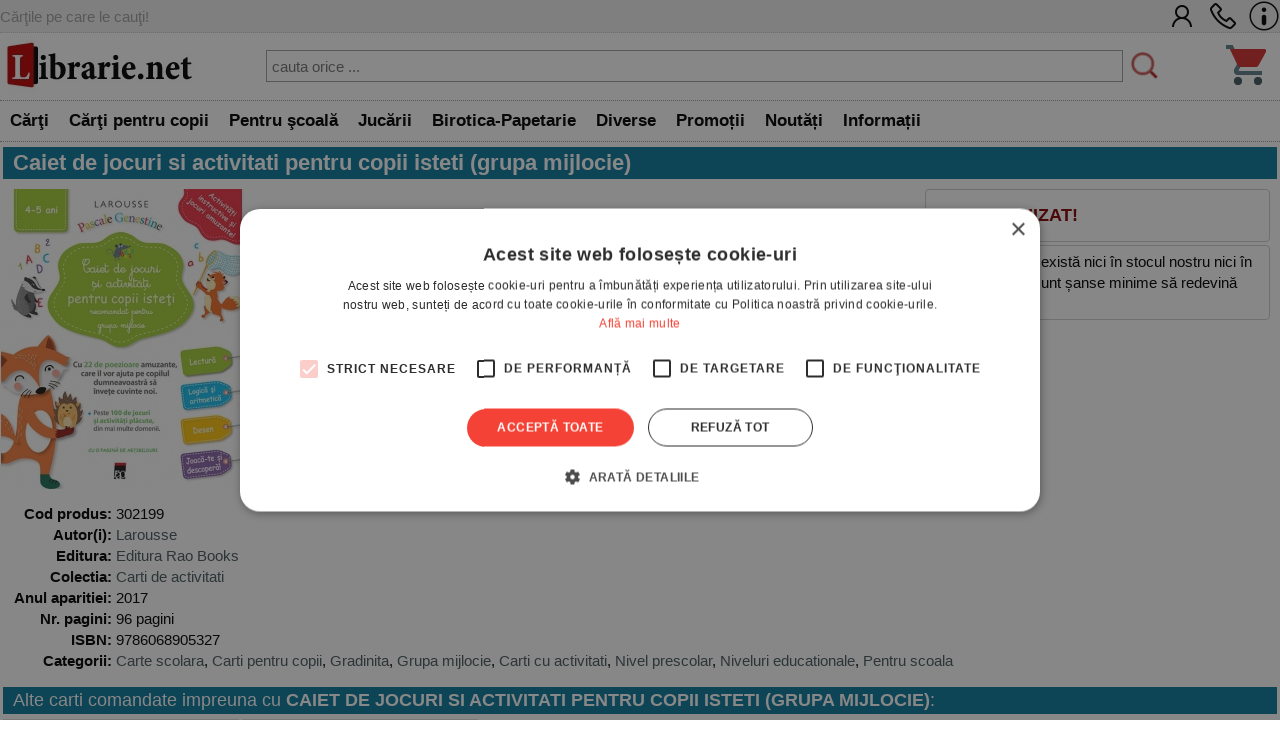

--- FILE ---
content_type: text/html; charset=UTF-8
request_url: https://www.librarie.net/p/302199/caiet-de-jocuri-si-activitati-pentru-copii-isteti-grupa-mijlocie
body_size: 49655
content:

<!DOCTYPE html>
<html lang="ro">
<head>
<title>Caiet de jocuri si activitati pentru copii isteti (grupa mijlocie) - Larousse</title>
<meta charset="utf-8">
<meta name="viewport" content="width=device-width, initial-scale=1.0">
<link rel="stylesheet" href="/css/style.css?260102">
<link rel="stylesheet" href="/css/menu.css?260102">
<link rel="stylesheet" href="/css/bf.css?260102">
<link rel="stylesheet" href="https://cdnjs.cloudflare.com/ajax/libs/font-awesome/6.4.0/css/all.min.css">
<link rel="shortcut icon" href="/favicon.ico">
<link rel="stylesheet" type="text/css" href="/css/produs.css?260102">        
<link rel="canonical" href="https://www.librarie.net/p/302199/caiet-de-jocuri-si-activitati-pentru-copii-isteti-grupa-mijlocie">
    
<meta property="og:title" content="Caiet de jocuri si activitati pentru copii isteti (grupa mijlocie)">        
<meta name="description" content="Caiet de jocuri si activitati pentru copii isteti (grupa mijlocie) - Cărţile pe care le cauţi. - Comandă acum! - Larousse">

<script src="/js/my.js?260102"></script>

<script>

!function(f,b,e,v,n,t,s)
{if(f.fbq)return;n=f.fbq=function(){n.callMethod?
n.callMethod.apply(n,arguments):n.queue.push(arguments)};
if(!f._fbq)f._fbq=n;n.push=n;n.loaded=!0;n.version='2.0';
n.queue=[];t=b.createElement(e);t.async=!0;
t.src=v;s=b.getElementsByTagName(e)[0];
s.parentNode.insertBefore(t,s)}(window, document,'script',
'https://connect.facebook.net/en_US/fbevents.js');
fbq('init', '1566832486900499');
fbq('track', 'PageView');


window.dataLayer = window.dataLayer || [];

function gtag(){dataLayer.push(arguments);}

gtag('consent', 'default', {

  'ad_storage': 'denied',

  'ad_user_data': 'denied',

  'ad_personalization': 'denied',

  'analytics_storage': 'denied'

});

(function(w,d,s,l,i){w[l]=w[l]||[];w[l].push({'gtm.start':
new Date().getTime(),event:'gtm.js'});var f=d.getElementsByTagName(s)[0],
j=d.createElement(s),dl=l!='dataLayer'?'&l='+l:'';j.async=true;j.src=
'https://www.googletagmanager.com/gtm.js?id='+i+dl;f.parentNode.insertBefore(j,f);
})(window,document,'script','dataLayer','GTM-MCNQ23');

gtag('js', new Date());

gtag('config', 'G-WEPKXRG2WZ');
gtag('config', 'AW-10893171688');
</script>

<script async src="https://www.googletagmanager.com/gtag/js?id=G-WEPKXRG2WZ"></script>
<script async src="https://www.googletagmanager.com/gtag/js?id=AW-10893171688"></script>

<script type="text/javascript" src="//cdn.cookie-script.com/s/a291cb9fd1fff98313b1dd5edb416a32.js"></script>

<!--MICROSOFT-->
<script>(function(w,d,t,r,u){var f,n,i;w[u]=w[u]||[],f=function(){var o={ti:"199015098", enableAutoSpaTracking: true};o.q=w[u],w[u]=new UET(o),w[u].push("pageLoad")},n=d.createElement(t),n.src=r,n.async=1,n.onload=n.onreadystatechange=function(){var s=this.readyState;s&&s!=="loaded"&&s!=="complete"||(f(),n.onload=n.onreadystatechange=null)},i=d.getElementsByTagName(t)[0],i.parentNode.insertBefore(n,i)})(window,document,"script","//bat.bing.com/bat.js","uetq");</script>

</head>

<body>

<!-- Google Tag Manager (noscript) -->
<noscript><iframe src="https://www.googletagmanager.com/ns.html?id=GTM-MCNQ23"
height="0" width="0" style="display:none;visibility:hidden"></iframe></noscript>
<!-- End Google Tag Manager (noscript) -->

<div class="css_top_line">
    <div class="css_top_line_inner">
        <div class="css_top_line_text">Cărţile pe care le cauţi!</div>
        <div class="css_top_line_icons">
            <a title="CONT CLIENT" href="/clienti.php"><img alt="CONT CLIENT" src="/images/client2.png"></a>
            <a title="SUNATI-NE" href="tel:0351139915"><img alt="CONTACT TELEFONIC" src="/images/phone2.png"></a>
            <a title="INFORMATII" href="/informatii.php"><img alt="INFO LIBRARIE.NET" src="/images/info3.png"></a>
        </div>
    </div>
</div>

<div class="css_mobile">
    <table class="css_header">
        <tr>
            <td style="width:50px;position:relative">
                <div class="css_menu_mobile">
                    <img alt="Menu" src="/images/bfnew/menu.png" style="width:48px;height:48px;border:0;margin:3px;cursor:pointer" onclick="css_menu_deschide()">
                </div>
            </td>
            <td style="text-align:center">
                <a title="LIBRARIE.NET" href="/index.php"><img alt="LIBRARIE.NET" src="/images/logo-200x58.jpg" style="border:0;width:90%;height:auto"></a>
            </td>
            <td style="width:50px;position:relative">
                <a href="/cos.php"><img alt="Cos cumparaturi" src="/images/bfnew/cos.png" style="width:48px;height:48px;border:0;margin:5px;cursor:pointer"></a>
                
            </td>
        </tr>
    </table>
    <form name="FSearch" style="display:inline-block" action="/cautare-rezultate.php">
        <div id="css_cautare_inner">
            <table style="padding:3px;width:80%;text-align:center;margin:auto;border-spacing:0">
                <tr>
                    <td>
                        <input style="border:5px dotted #ffffff;padding:3px;height:32px;width:100%" type="search" name="t" value="" placeholder="cauta orice ..." data-hj-whitelist>
                    </td>
                    <td style="width:1%">
                        <img src="/images/cautare.png" alt="CAUTARE" style="margin:2px; width: 20px; height: 20px; cursor: pointer;" onclick="document.FSearch.submit()" title="CAUTARE">
                    </td>
                </tr>
            </table>
        </div>
    </form>
</div>

<div class="css_desktop">
    <table class="css_header">
        <tr>
            <td style="width:1%">
                <a title="LIBRARIE.NET" href="/index.php"><img alt="LIBRARIE.NET"
                src="/images/logo-200x58.jpg" style="border:0;width:auto;height:58px"></a>
            </td>
            <td>
                <form name="FSearchDesk" style="display:inline" action="/cautare-rezultate.php">
                    <div id="css_cautare_inner">
                        <table style="padding:3px;width:90%;text-align:center;margin:auto">
                            <tr>
                                <td>
                                    <input id="css_cautare_inner_input" type="search" name="t" value="" placeholder="cauta orice ...">
                                </td>
                                <td style="width:1%">
                                    <img src="/images/cautare.png" alt="CAUTARE" style="margin:2px; width: auto; height: 30px; cursor: pointer;" onclick="document.FSearchDesk.submit()" title="CAUTARE">
                                </td>
                            </tr>
                        </table>
                    </div>
                </form>
            </td>
            <td style="width:50px;position:relative">
                <a href="/cos.php"><img alt="COS" src="/images/bfnew/cos.png" style="width:48px;height:48px;border:0;margin:5px;cursor:pointer"></a>
                
            </td>
        </tr>
    </table>
</div>


<div class="css_menu_unified">
    <div class="css_menu_desktop">        <div id="css_menu_dept_4283" class="css_menu_dept">
            <a title="Cărţi" href="/cautare-rezultate.php?cat=4283" class="css_menu_dept_button"><b>Cărţi</b></a>
            <div id="css_menu_dept_dropdown_4283" class="css_menu_dept_dropdown">                <a href="/cautare-rezultate.php?cat=3">Fictiune</a>                <a href="/cautare-rezultate.php?cat=29">Drept</a>                <a href="/cautare-rezultate.php?cat=54">Sănătate & Diete</a>                <a href="/cautare-rezultate.php?cat=89">Istorie</a>                <a href="/cautare-rezultate.php?cat=33">Psihologie</a>                <a href="/cautare-rezultate.php?cat=1717">Biografii & Memorialistica</a>                <a href="/cautare-rezultate.php?cat=1463">Dezvoltare Personala</a>                <a href="/cautare-rezultate.php?cat=4283">&raquo; Vezi toate</a>            </div>
        </div>        <div id="css_menu_dept_66" class="css_menu_dept">
            <a title="Cărţi pentru copii" href="/cautare-rezultate.php?cat=66" class="css_menu_dept_button"><b>Cărţi pentru copii</b></a>
            <div id="css_menu_dept_dropdown_66" class="css_menu_dept_dropdown">                <a href="/cautare-rezultate.php?cat=334">Povesti si povestiri</a>                <a href="/cautare-rezultate.php?cat=1466">Carti educative</a>                <a href="/cautare-rezultate.php?cat=76">Povesti ilustrate</a>                <a href="/cautare-rezultate.php?cat=1433">Carti cu sunete / surprize</a>                <a href="/cautare-rezultate.php?cat=1467">Carti cu activitati</a>                <a href="/cautare-rezultate.php?cat=3977">Aventura / Mister</a>                <a href="/cautare-rezultate.php?cat=335">Enciclopedii / Cultura generala</a>                <a href="/cautare-rezultate.php?cat=66">&raquo; Vezi toate</a>            </div>
        </div>        <div id="css_menu_dept_4587" class="css_menu_dept">
            <a title="Pentru şcoală" href="/cautare-rezultate.php?cat=4587" class="css_menu_dept_button"><b>Pentru şcoală</b></a>
            <div id="css_menu_dept_dropdown_4587" class="css_menu_dept_dropdown">                <a href="/cautare-rezultate.php?cat=8">Carte scolara</a>                <a href="/cautare-rezultate.php?cat=1508">Rechizite scolare</a>                <a href="/cautare-rezultate.php?cat=4591">Management Educational</a>                <a href="/cautare-rezultate.php?cat=628">Materiale didactice</a>                <a href="/cautare-rezultate.php?cat=4587">&raquo; Vezi toate</a>            </div>
        </div>        <div id="css_menu_dept_4284" class="css_menu_dept">
            <a title="Jucării" href="/cautare-rezultate.php?cat=4284" class="css_menu_dept_button"><b>Jucării</b></a>
            <div id="css_menu_dept_dropdown_4284" class="css_menu_dept_dropdown">                <a href="/cautare-rezultate.php?cat=1453">Jucarii interactive</a>                <a href="/cautare-rezultate.php?cat=412">Jocuri de societate</a>                <a href="/cautare-rezultate.php?cat=491">LEGO</a>                <a href="/cautare-rezultate.php?cat=1429">Jocuri</a>                <a href="/cautare-rezultate.php?cat=485">Educative</a>                <a href="/cautare-rezultate.php?cat=242">Puzzle</a>                <a href="/cautare-rezultate.php?cat=1179">Figurine</a>                <a href="/cautare-rezultate.php?cat=4284">&raquo; Vezi toate</a>            </div>
        </div>        <div id="css_menu_dept_337" class="css_menu_dept">
            <a title="Birotica-Papetarie" href="/cautare-rezultate.php?cat=337" class="css_menu_dept_button"><b>Birotica-Papetarie</b></a>
            <div id="css_menu_dept_dropdown_337" class="css_menu_dept_dropdown">                <a href="/cautare-rezultate.php?cat=1513">Articole pentru scris, desenat si corectat </a>                <a href="/cautare-rezultate.php?cat=1510">Articole pentru birou</a>                <a href="/cautare-rezultate.php?cat=1216">Calendare</a>                <a href="/cautare-rezultate.php?cat=4390">Accesorii cititori</a>                <a href="/cautare-rezultate.php?cat=1870">Tipizate</a>                <a href="/cautare-rezultate.php?cat=1591">Ambalare</a>                <a href="/cautare-rezultate.php?cat=4303">Table magnetice, aviziere, pupitre, dispozitive pentru prezentare</a>                <a href="/cautare-rezultate.php?cat=337">&raquo; Vezi toate</a>            </div>
        </div>        <div id="css_menu_dept_4287" class="css_menu_dept">
            <a title="Diverse" href="/cautare-rezultate.php?cat=4287" class="css_menu_dept_button"><b>Diverse</b></a>
            <div id="css_menu_dept_dropdown_4287" class="css_menu_dept_dropdown">                <a href="/cautare-rezultate.php?cat=1763">Cadouri</a>                <a href="/cautare-rezultate.php?cat=1203">Bucatarie</a>                <a href="/cautare-rezultate.php?cat=4286">Muzica</a>                <a href="/cautare-rezultate.php?cat=1877">Copii si adolescenti</a>                <a href="/cautare-rezultate.php?cat=4285">Filme</a>                <a href="/cautare-rezultate.php?cat=4346">Arts & Crafts</a>                <a href="/cautare-rezultate.php?cat=4022">Articole voiaj / Sport / Activitati in aer liber</a>                <a href="/cautare-rezultate.php?cat=4287">&raquo; Vezi toate</a>            </div>
        </div>        <div class="css_menu_link" onclick="window.location.href='/cautare-rezultate.php?sort=top&promo=1'">
            <a title="PROMOTII LIBRARIE.NET" href="/cautare-rezultate.php?sort=top&promo=1"><b>Promoții</b></a>
        </div>
        <div class="css_menu_link" onclick="window.location.href='/cautare-rezultate.php?sort=nou'">
            <a title="NOUTATI LIBRARIE.NET" href="/cautare-rezultate.php?nou=1&sort=nou"><b>Noutăți</b></a>
        </div>
        <div class="css_menu_link" onclick="window.location.href='/informatii.php'">
            <a title="INFORMATII LIBRARIE.NET" href="/informatii.php"><b>Informații</b></a>
        </div>
    </div>

    <!-- Mobile Menu (max-width: 799px) -->
    <div class="css_menu_mobile">
        <div id="css_menu_mobil_id" class="css_menu_mobil">
            <a class="css_menu_mobil_close" href="javascript:void(0)" onclick="css_menu_inchide()">&times;</a>
            <div class="css_mobile_menu">
                <ul>
                    <li>
                        <a title="Promotii Carti" href="/cautare-rezultate.php?promo=1"><b>Promoţii</b></a>
                    </li>
                    <li>
                        <a title="Noutati Editoriale" href="/cautare-rezultate.php?nou=1&sort=nou"><b>Noutăți</b></a>
                    </li>
                    <li class="css_has_submenu">
                        <a href="#">Cărţi</a>
                    <ul class="css_submenu">    <li><a href="/cautare-rezultate.php?cat=3">Fictiune</a></li>    <li><a href="/cautare-rezultate.php?cat=29">Drept</a></li>    <li><a href="/cautare-rezultate.php?cat=54">Sănătate & Diete</a></li>    <li><a href="/cautare-rezultate.php?cat=89">Istorie</a></li>    <li><a href="/cautare-rezultate.php?cat=33">Psihologie</a></li>    <li><a href="/cautare-rezultate.php?cat=1717">Biografii & Memorialistica</a></li>    <li><a href="/cautare-rezultate.php?cat=1463">Dezvoltare Personala</a></li>                        <li>&raquo; <a href="/cautare-rezultate.php?cat=4283">mai multe</a></li>
                    </ul>
                </li>
                    <li class="css_has_submenu">
                        <a href="#">Cărţi pentru copii</a>
                    <ul class="css_submenu">    <li><a href="/cautare-rezultate.php?cat=334">Povesti si povestiri</a></li>    <li><a href="/cautare-rezultate.php?cat=1466">Carti educative</a></li>    <li><a href="/cautare-rezultate.php?cat=76">Povesti ilustrate</a></li>    <li><a href="/cautare-rezultate.php?cat=1433">Carti cu sunete / surprize</a></li>    <li><a href="/cautare-rezultate.php?cat=1467">Carti cu activitati</a></li>    <li><a href="/cautare-rezultate.php?cat=3977">Aventura / Mister</a></li>    <li><a href="/cautare-rezultate.php?cat=335">Enciclopedii / Cultura generala</a></li>                        <li>&raquo; <a href="/cautare-rezultate.php?cat=66">mai multe</a></li>
                    </ul>
                </li>
                    <li class="css_has_submenu">
                        <a href="#">Pentru şcoală</a>
                    <ul class="css_submenu">    <li><a href="/cautare-rezultate.php?cat=8">Carte scolara</a></li>    <li><a href="/cautare-rezultate.php?cat=1508">Rechizite scolare</a></li>    <li><a href="/cautare-rezultate.php?cat=4591">Management Educational</a></li>    <li><a href="/cautare-rezultate.php?cat=628">Materiale didactice</a></li>                        <li>&raquo; <a href="/cautare-rezultate.php?cat=4587">mai multe</a></li>
                    </ul>
                </li>
                    <li class="css_has_submenu">
                        <a href="#">Jucării</a>
                    <ul class="css_submenu">    <li><a href="/cautare-rezultate.php?cat=1453">Jucarii interactive</a></li>    <li><a href="/cautare-rezultate.php?cat=412">Jocuri de societate</a></li>    <li><a href="/cautare-rezultate.php?cat=491">LEGO</a></li>    <li><a href="/cautare-rezultate.php?cat=1429">Jocuri</a></li>    <li><a href="/cautare-rezultate.php?cat=485">Educative</a></li>    <li><a href="/cautare-rezultate.php?cat=242">Puzzle</a></li>    <li><a href="/cautare-rezultate.php?cat=1179">Figurine</a></li>                        <li>&raquo; <a href="/cautare-rezultate.php?cat=4284">mai multe</a></li>
                    </ul>
                </li>
                    <li class="css_has_submenu">
                        <a href="#">Birotica-Papetarie</a>
                    <ul class="css_submenu">    <li><a href="/cautare-rezultate.php?cat=1513">Articole pentru scris, desenat si corectat </a></li>    <li><a href="/cautare-rezultate.php?cat=1510">Articole pentru birou</a></li>    <li><a href="/cautare-rezultate.php?cat=1216">Calendare</a></li>    <li><a href="/cautare-rezultate.php?cat=4390">Accesorii cititori</a></li>    <li><a href="/cautare-rezultate.php?cat=1870">Tipizate</a></li>    <li><a href="/cautare-rezultate.php?cat=1591">Ambalare</a></li>    <li><a href="/cautare-rezultate.php?cat=4303">Table magnetice, aviziere, pupitre, dispozitive pentru prezentare</a></li>                        <li>&raquo; <a href="/cautare-rezultate.php?cat=337">mai multe</a></li>
                    </ul>
                </li>
                    <li class="css_has_submenu">
                        <a href="#">Diverse</a>
                    <ul class="css_submenu">    <li><a href="/cautare-rezultate.php?cat=1763">Cadouri</a></li>    <li><a href="/cautare-rezultate.php?cat=1203">Bucatarie</a></li>    <li><a href="/cautare-rezultate.php?cat=4286">Muzica</a></li>    <li><a href="/cautare-rezultate.php?cat=1877">Copii si adolescenti</a></li>    <li><a href="/cautare-rezultate.php?cat=4285">Filme</a></li>    <li><a href="/cautare-rezultate.php?cat=4346">Arts & Crafts</a></li>    <li><a href="/cautare-rezultate.php?cat=4022">Articole voiaj / Sport / Activitati in aer liber</a></li>                        <li>&raquo; <a href="/cautare-rezultate.php?cat=4287">mai multe</a></li>
                    </ul>
                </li>                </ul>
            </div>
        </div>
    </div>
</div>

<script>
// Desktop menu functionality - show/hide department dropdowns
function css_menu_dept_show(deptId) {
    const dropdown = document.getElementById("css_menu_dept_dropdown_" + deptId);
    if (dropdown) {
        dropdown.style.display = "block";
    }
}

function css_menu_dept_hide(deptId) {
    const dropdown = document.getElementById("css_menu_dept_dropdown_" + deptId);
    if (dropdown) {
        dropdown.style.display = "none";
    }
}

// Mobile menu functionality
function css_menu_deschide() {
    const menuMobil = document.getElementById("css_menu_mobil_id");
    if (menuMobil) {
        menuMobil.style.width = "100%";
        menuMobil.style.left = "0";
    }
}

function css_menu_inchide() {
    const menuMobil = document.getElementById("css_menu_mobil_id");
    if (menuMobil) {
        menuMobil.style.width = "0";
    }
}

// Initialize event listeners when DOM is loaded
if (typeof window.css_menu_initialized === 'undefined') {
    window.css_menu_initialized = false;
}

if (!window.css_menu_initialized) {
    document.addEventListener('DOMContentLoaded', function() {
        if (window.css_menu_initialized) return;
        window.css_menu_initialized = true;

        // Desktop menu events - attach hover to each department
        const deptMenus = document.querySelectorAll('.css_menu_dept');
        deptMenus.forEach(function(deptMenu) {
            const deptId = deptMenu.id.replace('css_menu_dept_', '');
            deptMenu.addEventListener("mouseover", function() {
                css_menu_dept_show(deptId);
            });
            deptMenu.addEventListener("mouseleave", function() {
                css_menu_dept_hide(deptId);
            });
        });

        // Mobile menu events
        const menuItems = document.querySelectorAll('.css_has_submenu');
        menuItems.forEach(item => {
            item.addEventListener('click', () => {
                item.classList.toggle('css_open');
            });
        });
    });
}
</script>

<span itemscope itemtype="http://schema.org/Product" class="microdata">
    <meta itemprop="sku" content="302199">
    <meta itemprop="image" content="">
    <meta itemprop="name" content="">
    <meta itemprop="url" content="https://www.librarie.net/p/302199/nia=86">
    <meta itemprop="description" content="">
    <span itemprop="offers" itemscope itemtype="http://schema.org/Offer" class="microdata">
        <meta itemprop="price" content="50.70">
        <meta itemprop="priceCurrency" content="RON">
        <meta itemprop="availability" content="https://schema.org/OutOfStock">
    </span>
</span>

<script>
    fbq('track', 'ViewContent');
</script>

<div class="css_container">
                    
<div class="css_box_big_t"><h1><b>Caiet de jocuri si activitati pentru copii isteti (grupa mijlocie)</b></h1></div>
<div class="css_produs">
    <div class="css_trio">
        <div class="css_coperta"> <img src="https://www.librarie.net/coperti2/3/0/2/1/9/9/300x300.jpg" style="width:300px;height:300px;border:0" alt="Caiet de jocuri si activitati pentru copii isteti (grupa mijlocie)"> </div><!--css_coperta-->
        <div class="css_comanda">
            <div class="css_box_comanda">
    <div class="css_box_comanda_stoc_epuizat">
        <b>STOC EPUIZAT!</b>
    </div>    
</div>
                
            <div class="css_box_comanda">
    <small>Produsul nu mai există nici în stocul nostru nici în al furnizorilor și sunt șanse minime să redevină disponibil.</small>
</div>
        </div><!--css_comanda-->
    </div><!--css_trio-->
    <div class="css_campuri"> <table style="width:100%">
    <tr>
        <td style="text-align:right;vertical-align:top;width:1%;white-space:nowrap"><b>Cod produs:</b></td>
        <td>302199</td>
    </tr><tr>
    <td style="text-align:right;vertical-align:top;white-space:nowrap"> <b>Autor(i):</b> </td>
    <td style="vertical-align:top">  <a title="Larousse" href="/cautare-rezultate.php?au=10522">Larousse</a></td>
</tr><tr>
    <td style="text-align:right;vertical-align:top;white-space:nowrap"> <b>Editura:</b> </td>
    <td style="vertical-align:top"><a title="Editura Rao Books" href="/cautare-rezultate.php?editura_id=1163">Editura Rao Books</a></td>
</tr><tr>
    <td style="text-align:right;vertical-align:top;white-space:nowrap"> <b>Colectia:</b> </td>
    <td style="vertical-align:top"><a title="Alte carti din colectia Carti de activitati" href="/cautare-rezultate.php?co_id=3662">Carti de activitati</a></td>
</tr><tr>
    <td style="text-align:right;vertical-align:top;white-space:nowrap"> <b>Anul aparitiei:</b> </td>
    <td style="vertical-align:top">2017</td>
</tr><tr>
    <td style="text-align:right;vertical-align:top;white-space:nowrap"> <b>Nr. pagini:</b> </td>
    <td style="vertical-align:top">96 pagini</td>
</tr><tr>
    <td style="text-align:right;vertical-align:top;white-space:nowrap"> <b>ISBN:</b> </td>
    <td style="vertical-align:top">9786068905327</td>
</tr><tr>
    <td style="text-align:right;vertical-align:top;white-space:nowrap"> <b>Categorii:</b> </td>
    <td style="vertical-align:top"><a href="/c/8/carte-scolara">Carte scolara</a>, <a href="/c/66/carti-pentru-copii">Carti pentru copii</a>, <a href="/c/263/gradinita">Gradinita</a>, <a href="/c/874/grupa-mijlocie">Grupa mijlocie</a>, <a href="/c/1467/carti-activitati">Carti cu activitati</a>, <a href="/c/1942/nivel-prescolar">Nivel prescolar</a>, <a href="/c/1959/niveluri-educationale">Niveluri educationale</a>, <a href="/c/4587/pentru-scoala">Pentru scoala</a></td>
</tr></table> </div><!--css_campuri-->
    
</div><!--css_produs-->
</div><!--css_container-->

<script>
    dataLayer.push(
            {
                'event': 'view_item_list',
                'ecommerce':
                        {
                            'items': [
                                {
                                    'item_id': '302199'
                                }
                            ]
                        }
            }
    );
</script>

<div class="css_container" style="display:flex;flex-direction:column;">
    <div class="css_box_big_t">Alte carti comandate impreuna cu <b>CAIET DE JOCURI SI ACTIVITATI PENTRU COPII ISTETI (GRUPA MIJLOCIE)</b>:</div>
<div class="css_box_big">
    
<div class="css_product_grid" onclick="location.href='https://www.librarie.net/p/318685/atelier-de-jocuri-si-activitati-montessori-3-6-ani-descopera-matematica'">
        <div class="css_product_grid_coperta">
            <a href="https://www.librarie.net/p/318685/atelier-de-jocuri-si-activitati-montessori-3-6-ani-descopera-matematica"><img src="https://www.librarie.net/coperti2/3/1/8/6/8/5/200x200.jpg" style="width:200px;height:200px;border:0" alt="Atelier de jocuri si activitati Montessori 3-6 ani. Descopera matematica"></a>
        </div>
        <div class="css_product_grid_text">
            <div class="css_product_grid_text_top">
                <a href="https://www.librarie.net/p/318685/atelier-de-jocuri-si-activitati-montessori-3-6-ani-descopera-matematica"><b>Atelier de jocuri si activitati Montessori 3-6 ani. Descopera matematica</b></a>
                <span class="css_an">2018</span>
            </div>
            <div style="clear:both;"></div>
            <div class="css_pret"><b><span style='text-decoration:line-through'>44.40</span> <span style='color:#C80000'>26.64</span></b> lei <span style='color:#888800;font-weight:bold;'>-40%</span></div>
            <div style="padding:3px"><span style='color:#aaaa00'>Stoc furnizor</span></div>    </div>
</div>

<div class="css_product_grid" onclick="location.href='https://www.librarie.net/p/301564/creionul-magic-caiet-de-activitati-grupa-mijlocie-4-5-ani'">
        <div class="css_product_grid_coperta">
            <a href="https://www.librarie.net/p/301564/creionul-magic-caiet-de-activitati-grupa-mijlocie-4-5-ani"><img src="https://www.librarie.net/coperti2/3/0/1/5/6/4/200x200.jpg" style="width:200px;height:200px;border:0" alt="Creionul magic. Caiet de activitati. Grupa mijlocie 4-5 ani"></a>
        </div>
        <div class="css_product_grid_text">
            <div class="css_product_grid_text_top">
                <a href="https://www.librarie.net/p/301564/creionul-magic-caiet-de-activitati-grupa-mijlocie-4-5-ani"><b>Creionul magic. Caiet de activitati. Grupa mijlocie 4-5 ani</b></a>
                <span class="css_an">2017</span>
            </div>
            <div style="clear:both;"></div>
            <div class="css_pret"><b><span style='text-decoration:line-through'>11.52</span> <span style='color:#C80000'>10.40</span></b> lei <span style='color:#888800;font-weight:bold;'>-10%</span></div>
            <div style="padding:3px"><span style='color:#008800'><b>Stoc limitat!</b></span></div>    </div>
</div>

</div>
<div style="clear:both;height:1px;"></div>
</div><div class="css_container" style="display:flex;flex-direction:column;">
    
</div><div class="css_container" style="display:flex;flex-direction:column;">
    <div class="css_box_big_t">Alte carti comandate impreuna cu <b>CAIET DE JOCURI SI ACTIVITATI PENTRU COPII ISTETI (GRUPA MIJLOCIE)</b>:</div>
<div class="css_box_big">
    
<div class="css_product_grid" onclick="location.href='https://www.librarie.net/p/318685/atelier-de-jocuri-si-activitati-montessori-3-6-ani-descopera-matematica'">
        <div class="css_product_grid_coperta">
            <a href="https://www.librarie.net/p/318685/atelier-de-jocuri-si-activitati-montessori-3-6-ani-descopera-matematica"><img src="https://www.librarie.net/coperti2/3/1/8/6/8/5/200x200.jpg" style="width:200px;height:200px;border:0" alt="Atelier de jocuri si activitati Montessori 3-6 ani. Descopera matematica"></a>
        </div>
        <div class="css_product_grid_text">
            <div class="css_product_grid_text_top">
                <a href="https://www.librarie.net/p/318685/atelier-de-jocuri-si-activitati-montessori-3-6-ani-descopera-matematica"><b>Atelier de jocuri si activitati Montessori 3-6 ani. Descopera matematica</b></a>
                <span class="css_an">2018</span>
            </div>
            <div style="clear:both;"></div>
            <div class="css_pret"><b><span style='text-decoration:line-through'>44.40</span> <span style='color:#C80000'>26.64</span></b> lei <span style='color:#888800;font-weight:bold;'>-40%</span></div>
            <div style="padding:3px"><span style='color:#aaaa00'>Stoc furnizor</span></div>    </div>
</div>

<div class="css_product_grid" onclick="location.href='https://www.librarie.net/p/301564/creionul-magic-caiet-de-activitati-grupa-mijlocie-4-5-ani'">
        <div class="css_product_grid_coperta">
            <a href="https://www.librarie.net/p/301564/creionul-magic-caiet-de-activitati-grupa-mijlocie-4-5-ani"><img src="https://www.librarie.net/coperti2/3/0/1/5/6/4/200x200.jpg" style="width:200px;height:200px;border:0" alt="Creionul magic. Caiet de activitati. Grupa mijlocie 4-5 ani"></a>
        </div>
        <div class="css_product_grid_text">
            <div class="css_product_grid_text_top">
                <a href="https://www.librarie.net/p/301564/creionul-magic-caiet-de-activitati-grupa-mijlocie-4-5-ani"><b>Creionul magic. Caiet de activitati. Grupa mijlocie 4-5 ani</b></a>
                <span class="css_an">2017</span>
            </div>
            <div style="clear:both;"></div>
            <div class="css_pret"><b><span style='text-decoration:line-through'>11.52</span> <span style='color:#C80000'>10.40</span></b> lei <span style='color:#888800;font-weight:bold;'>-10%</span></div>
            <div style="padding:3px"><span style='color:#008800'><b>Stoc limitat!</b></span></div>    </div>
</div>

</div>
<div style="clear:both;height:1px;"></div>
</div><div class="css_container" style="display:flex;flex-direction:column;">
    <div class="css_box_big_t">Alte carti din aceeasi categorie:</div>
<div class="css_box_big">
    
<div class="css_product_grid" onclick="location.href='https://www.librarie.net/p/363671/pachet-personalizat-pentru-finalul-anului-scolar-patratel-carte-de-colorat-4-5-ani-medalie-2020'">
        <div class="css_product_grid_coperta">
            <a href="https://www.librarie.net/p/363671/pachet-personalizat-pentru-finalul-anului-scolar-patratel-carte-de-colorat-4-5-ani-medalie-2020"><img src="https://www.librarie.net/coperti2/3/6/3/6/7/1/200x200.jpg" style="width:200px;height:200px;border:0" alt="Pachet personalizat pentru finalul anului scolar: Patratel - Carte de colorat 4-5 ani + Medalie 2020"></a>
        </div>
        <div class="css_product_grid_text">
            <div class="css_product_grid_text_top">
                <a href="https://www.librarie.net/p/363671/pachet-personalizat-pentru-finalul-anului-scolar-patratel-carte-de-colorat-4-5-ani-medalie-2020"><b>Pachet personalizat pentru finalul anului scolar: Patratel - Carte de colora ...</b></a>
                <span class="css_an">2018</span>
            </div>
            <div style="clear:both;"></div>
            <div class="css_pret"><b><span style='text-decoration:line-through'>19.80</span> <span style='color:#C80000'>18.80</span></b> lei <span style='color:#888800;font-weight:bold;'>-5%</span></div>
            <div style="padding:3px"><span style='color:#aaaa00'>Stoc furnizor</span></div>    </div>
</div>

<div class="css_product_grid" onclick="location.href='https://www.librarie.net/p/261616/happy-rhymes-1-manualul-elevului'">
        <div class="css_product_grid_coperta">
            <a href="https://www.librarie.net/p/261616/happy-rhymes-1-manualul-elevului"><img src="https://www.librarie.net/coperti2/2/6/1/6/1/6/200x200.jpg" style="width:200px;height:200px;border:0" alt="Happy Rhymes 1 Manualul elevului"></a>
        </div>
        <div class="css_product_grid_text">
            <div class="css_product_grid_text_top">
                <a href="https://www.librarie.net/p/261616/happy-rhymes-1-manualul-elevului"><b>Happy Rhymes 1 Manualul elevului</b></a>
                
            </div>
            <div style="clear:both;"></div>
            <div class="css_pret"><b>35.00</b> lei</div>
            <div style="padding:3px"><span style='color:#aaaa00'>Stoc furnizor</span></div>    </div>
</div>

<div class="css_product_grid" onclick="location.href='https://www.librarie.net/p/498769/pachet-misiune-posibila-2-grupa-mijlocie'">
        <div class="css_product_grid_coperta">
            <a href="https://www.librarie.net/p/498769/pachet-misiune-posibila-2-grupa-mijlocie"><img src="https://www.librarie.net/coperti2/4/9/8/7/6/9/200x200.jpg" style="width:200px;height:200px;border:0" alt="Pachet Misiune posibila 2 - grupa mijlocie"></a>
        </div>
        <div class="css_product_grid_text">
            <div class="css_product_grid_text_top">
                <a href="https://www.librarie.net/p/498769/pachet-misiune-posibila-2-grupa-mijlocie"><b>Pachet Misiune posibila 2 - grupa mijlocie</b></a>
                <span class="css_an">2025</span>
            </div>
            <div style="clear:both;"></div>
            <div class="css_pret"><b><span style='text-decoration:line-through'>51.80</span> <span style='color:#C80000'>41.44</span></b> lei <span style='color:#888800;font-weight:bold;'>-20%</span></div>
            <div style="padding:3px"><span style='color:#008800'><b>Stoc limitat!</b></span></div>    </div>
</div>

<div class="css_product_grid" onclick="location.href='https://www.librarie.net/p/283236/arlechino-ne-invata-elemente-de-limbaj-scris-caiet-de-lucru-pentru-4-5-ani'">
        <div class="css_product_grid_coperta">
            <a href="https://www.librarie.net/p/283236/arlechino-ne-invata-elemente-de-limbaj-scris-caiet-de-lucru-pentru-4-5-ani"><img src="https://www.librarie.net/coperti2/2/8/3/2/3/6/200x200.jpg" style="width:200px;height:200px;border:0" alt="Arlechino ne invata elemente de limbaj scris - caiet de lucru pentru 4-5 ani"></a>
        </div>
        <div class="css_product_grid_text">
            <div class="css_product_grid_text_top">
                <a href="https://www.librarie.net/p/283236/arlechino-ne-invata-elemente-de-limbaj-scris-caiet-de-lucru-pentru-4-5-ani"><b>Arlechino ne invata elemente de limbaj scris - caiet de lucru pentru 4-5 ani</b></a>
                <span class="css_an">2016</span>
            </div>
            <div style="clear:both;"></div>
            <div class="css_pret"><b>19.00</b> lei</div>
            <div style="padding:3px"><span style='color:#008800'><b>Stoc limitat!</b></span></div>    </div>
</div>

<div class="css_product_grid" onclick="location.href='https://www.librarie.net/p/412958/midicolorici-carte-de-colorat-4-5-ani'">
        <div class="css_product_grid_coperta">
            <a href="https://www.librarie.net/p/412958/midicolorici-carte-de-colorat-4-5-ani"><img src="https://www.librarie.net/coperti2/4/1/2/9/5/8/200x200.jpg" style="width:200px;height:200px;border:0" alt="Midicolorici. Carte de colorat 4-5 ani"></a>
        </div>
        <div class="css_product_grid_text">
            <div class="css_product_grid_text_top">
                <a href="https://www.librarie.net/p/412958/midicolorici-carte-de-colorat-4-5-ani"><b>Midicolorici. Carte de colorat 4-5 ani</b></a>
                <span class="css_an">2021</span>
            </div>
            <div style="clear:both;"></div>
            <div class="css_pret"><b>15.80</b> lei</div>
            <div style="padding:3px"><span style='color:#008800'><b>Stoc limitat!</b></span></div>    </div>
</div>

</div>
<div style="clear:both;height:1px;"></div>
</div><div class="css_box_big_t"><a href="/cautare-rezultate.php?nou=1">NOUTĂŢI</a></div>
<div class="css_box_big">
    
<div class="css_product_grid" onclick="location.href='https://www.librarie.net/p/511301/europa-atlas-rutier'">
        <div class="css_product_grid_coperta">
            <a href="https://www.librarie.net/p/511301/europa-atlas-rutier"><img src="https://www.librarie.net/coperti2/5/1/1/3/0/1/200x200.jpg" style="width:200px;height:200px;border:0" alt="Europa. Atlas rutier"></a>
        </div>
        <div class="css_product_grid_text">
            <div class="css_product_grid_text_top">
                <a href="https://www.librarie.net/p/511301/europa-atlas-rutier"><b>Europa. Atlas rutier</b></a>
                
            </div>
            <div style="clear:both;"></div>
            <div class="css_pret"><b>76.50</b> lei</div>
            <div style="padding:3px"><span style='color:#008800'><b>Stoc limitat!</b></span></div>    </div>
</div>

<div class="css_product_grid" onclick="location.href='https://www.librarie.net/p/511300/joc-de-memorie-ciudad-arcoiris'">
        <div class="css_product_grid_coperta">
            <a href="https://www.librarie.net/p/511300/joc-de-memorie-ciudad-arcoiris"><img src="https://www.librarie.net/coperti2/5/1/1/3/0/0/200x200.jpg" style="width:200px;height:200px;border:0" alt="Joc de memorie Ciudad Arcoiris"></a>
        </div>
        <div class="css_product_grid_text">
            <div class="css_product_grid_text_top">
                <a href="https://www.librarie.net/p/511300/joc-de-memorie-ciudad-arcoiris"><b>Joc de memorie Ciudad Arcoiris</b></a>
                
            </div>
            <div style="clear:both;"></div>
            <div class="css_pret"><b>75.00</b> lei</div>
            <div style="padding:3px"><span style='color:#aaaa00'>Stoc furnizor</span></div>    </div>
</div>

<div class="css_product_grid" onclick="location.href='https://www.librarie.net/p/511299/joc-de-strategie-dizzy-lizzy'">
        <div class="css_product_grid_coperta">
            <a href="https://www.librarie.net/p/511299/joc-de-strategie-dizzy-lizzy"><img src="https://www.librarie.net/coperti2/5/1/1/2/9/9/200x200.jpg" style="width:200px;height:200px;border:0" alt="Joc de strategie Dizzy Lizzy"></a>
        </div>
        <div class="css_product_grid_text">
            <div class="css_product_grid_text_top">
                <a href="https://www.librarie.net/p/511299/joc-de-strategie-dizzy-lizzy"><b>Joc de strategie Dizzy Lizzy</b></a>
                
            </div>
            <div style="clear:both;"></div>
            <div class="css_pret"><b>69.00</b> lei</div>
            <div style="padding:3px"><span style='color:#008800'><b>Stoc limitat!</b></span></div>    </div>
</div>

<div class="css_product_grid" onclick="location.href='https://www.librarie.net/p/511292/europa-continentul-imperiilor-de-la-carol-cel-mare-la-al-treilea-reich'">
        <div class="css_product_grid_coperta">
            <a href="https://www.librarie.net/p/511292/europa-continentul-imperiilor-de-la-carol-cel-mare-la-al-treilea-reich"><img src="https://www.librarie.net/coperti2/5/1/1/2/9/2/200x200.jpg" style="width:200px;height:200px;border:0" alt="Europa, continentul imperiilor De la Carol cel Mare la Al Treilea Reich"></a>
        </div>
        <div class="css_product_grid_text">
            <div class="css_product_grid_text_top">
                <a href="https://www.librarie.net/p/511292/europa-continentul-imperiilor-de-la-carol-cel-mare-la-al-treilea-reich"><b>Europa, continentul imperiilor De la Carol cel Mare la Al Treilea Reich</b></a>
                <span class="css_an">2026</span>
            </div>
            <div style="clear:both;"></div>
            <div class="css_pret"><b><span style='text-decoration:line-through'>43.00</span> <span style='color:#C80000'>36.55</span></b> lei <span style='color:#888800;font-weight:bold;'>-15%</span></div>
            <div style="padding:3px"><span style='color:#00aa00'><b>In stoc</b></span></div>    </div>
</div>

<div class="css_product_grid" onclick="location.href='https://www.librarie.net/p/511291/contributii-privind-analiza-trofeelor-de-cerb-comun-cervus-elaphus-l-din-romania'">
        <div class="css_product_grid_coperta">
            <a href="https://www.librarie.net/p/511291/contributii-privind-analiza-trofeelor-de-cerb-comun-cervus-elaphus-l-din-romania"><img src="https://www.librarie.net/coperti2/5/1/1/2/9/1/200x200.jpg" style="width:200px;height:200px;border:0" alt="Contributii privind analiza trofeelor de cerb comun (Cervus elaphus L.) din Romania"></a>
        </div>
        <div class="css_product_grid_text">
            <div class="css_product_grid_text_top">
                <a href="https://www.librarie.net/p/511291/contributii-privind-analiza-trofeelor-de-cerb-comun-cervus-elaphus-l-din-romania"><b>Contributii privind analiza trofeelor de cerb comun (Cervus elaphus L.) din ...</b></a>
                <span class="css_an">2024</span>
            </div>
            <div style="clear:both;"></div>
            <div class="css_pret"><b>61.54</b> lei</div>
            <div style="padding:3px"><span style='color:#008800'><b>Stoc limitat!</b></span></div>    </div>
</div>

<div class="css_product_grid" onclick="location.href='https://www.librarie.net/p/511289/rapirea-internationala-de-minori-interferente-intre-dreptul-uniunii-europene-dreptul-international-si-dreptul-national'">
        <div class="css_product_grid_coperta">
            <a href="https://www.librarie.net/p/511289/rapirea-internationala-de-minori-interferente-intre-dreptul-uniunii-europene-dreptul-international-si-dreptul-national"><img src="https://www.librarie.net/coperti2/5/1/1/2/8/9/200x200.jpg" style="width:200px;height:200px;border:0" alt="Rapirea internationala de minori. Interferente intre dreptul Uniunii Europene, dreptul international si dreptul national"></a>
        </div>
        <div class="css_product_grid_text">
            <div class="css_product_grid_text_top">
                <a href="https://www.librarie.net/p/511289/rapirea-internationala-de-minori-interferente-intre-dreptul-uniunii-europene-dreptul-international-si-dreptul-national"><b>Rapirea internationala de minori. Interferente intre dreptul Uniunii Europen ...</b></a>
                <span class="css_an">2026</span>
            </div>
            <div style="clear:both;"></div>
            <div class="css_pret"><b><span style='text-decoration:line-through'>129.00</span> <span style='color:#C80000'>119.97</span></b> lei <span style='color:#888800;font-weight:bold;'>-7%</span></div>
            <div style="padding:3px"><span style='color:#008800'><b>Stoc limitat!</b></span></div>    </div>
</div>

<div class="css_product_grid" onclick="location.href='https://www.librarie.net/p/511287/intrebari-si-teste-pentru-obtinerea-permisului-de-conducere-auto-categoriile-c-ce-d-de-2026-camioane-si-autobuze'">
        <div class="css_product_grid_coperta">
            <a href="https://www.librarie.net/p/511287/intrebari-si-teste-pentru-obtinerea-permisului-de-conducere-auto-categoriile-c-ce-d-de-2026-camioane-si-autobuze"><img src="https://www.librarie.net/coperti2/5/1/1/2/8/7/200x200.jpg" style="width:200px;height:200px;border:0" alt="Intrebari si teste pentru obtinerea permisului de conducere auto. Categoriile C, CE + D, DE - 2026. Camioane si autobuze"></a>
        </div>
        <div class="css_product_grid_text">
            <div class="css_product_grid_text_top">
                <a href="https://www.librarie.net/p/511287/intrebari-si-teste-pentru-obtinerea-permisului-de-conducere-auto-categoriile-c-ce-d-de-2026-camioane-si-autobuze"><b>Intrebari si teste pentru obtinerea permisului de conducere auto. Categoriil ...</b></a>
                <span class="css_an">2026</span>
            </div>
            <div style="clear:both;"></div>
            <div class="css_pret"><b><span style='text-decoration:line-through'>64.90</span> <span style='color:#C80000'>55.16</span></b> lei <span style='color:#888800;font-weight:bold;'>-15%</span></div>
            <div style="padding:3px"><span style='color:#00aa00'><b>In stoc</b></span></div>    </div>
</div>

<div class="css_product_grid" onclick="location.href='https://www.librarie.net/p/511285/retorica-si-politicienii'">
        <div class="css_product_grid_coperta">
            <a href="https://www.librarie.net/p/511285/retorica-si-politicienii"><img src="https://www.librarie.net/coperti2/5/1/1/2/8/5/200x200.jpg" style="width:200px;height:200px;border:0" alt="Retorica si politicienii"></a>
        </div>
        <div class="css_product_grid_text">
            <div class="css_product_grid_text_top">
                <a href="https://www.librarie.net/p/511285/retorica-si-politicienii"><b>Retorica si politicienii</b></a>
                <span class="css_an">2025</span>
            </div>
            <div style="clear:both;"></div>
            <div class="css_pret"><b>74.90</b> lei</div>
            <div style="padding:3px"><span style='color:#008800'><b>Stoc limitat!</b></span></div>    </div>
</div>

<div class="css_product_grid" onclick="location.href='https://www.librarie.net/p/511284/ghid-practic-privind-infiintarea-si-exploatarea-unitatilor-de-crestere-intensiva-a-vanatului'">
        <div class="css_product_grid_coperta">
            <a href="https://www.librarie.net/p/511284/ghid-practic-privind-infiintarea-si-exploatarea-unitatilor-de-crestere-intensiva-a-vanatului"><img src="https://www.librarie.net/coperti2/5/1/1/2/8/4/200x200.jpg" style="width:200px;height:200px;border:0" alt="Ghid practic privind infiintarea si exploatarea unitatilor de crestere intensiva a vanatului"></a>
        </div>
        <div class="css_product_grid_text">
            <div class="css_product_grid_text_top">
                <a href="https://www.librarie.net/p/511284/ghid-practic-privind-infiintarea-si-exploatarea-unitatilor-de-crestere-intensiva-a-vanatului"><b>Ghid practic privind infiintarea si exploatarea unitatilor de crestere inten ...</b></a>
                <span class="css_an">2023</span>
            </div>
            <div style="clear:both;"></div>
            <div class="css_pret"><b>61.54</b> lei</div>
            <div style="padding:3px"><span style='color:#008800'><b>Stoc limitat!</b></span></div>    </div>
</div>
<div class="css_table_big_vezi_mai_multe_outer">
<div class="css_table_big_vezi_mai_multe">
    &raquo; <a href="/cautare-rezultate.php?nou=1">VEZI TOATE NOUTĂŢILE</a>
</div>
</div>

</div>
<div style="clear:both;height:1px;"></div>
<table class="css_footer">
    <tr>
        <td class="css_footer_box">
            <b>COMENZI</b>:
            <br> &sdot; <a title="Livrare si Plata" href="/informatii-transport-plata.php">Livrare si Plata</a>
            <br> &sdot;<a title="Cum se Comanda" href="/informatii-comanda.php">Cum se comanda</a>
            <br> &sdot;<a title="Informatii Despre Noi" href="/informatii-contact.php">Contact</a>
        </td>
        <td class="css_footer_box">
            <b>PRODUSE:</b>
            <br> &sdot; <a href="/cautare-rezultate.php?nou=1">Noutăți</a>
            <br> &sdot; <a href="/cautare-rezultate.php?sort=top&promo=1">Promoţii</a>
            <br> &sdot; <a href="/categorii.php">Categorii</a>
        </td>
        <td class="css_footer_box">
            <b>UTILE:</b>
            <br> &sdot; <a href="/promotie-regulament.php">Regulament Promoţie</a>
            <br> &sdot; <a href="/informatii.php">Informaţii</a>
            <br> &sdot; <a href="/informatii-contact.php">Contact</a>
        </td>

    </tr>
</table>

<div style="text-align:center">
    <!--<a title="LIBRARIE NEWSLETTER" href="/newsletter"><img alt="NEWSLETTER LIBRARIE.NET" src="/images/social/mail.png" width="30" height="30"></a>-->
    <a rel="nofollow" title="LIBRARIE FACEBOOK" target=_blank href="https://www.facebook.com/librarie.net/"><img alt="FACEBOOK LIBRARIE.NET" src="/images/social/fb30.jpg" width="30" height="30"></a>
    <a rel="nofollow" title="LIBRARIE INSTAGRAM" target=_blank href="https://www.instagram.com/librarie_net/"><img alt="INSTAGRAM LIBRARIE.NET" src="/images/social/insta30-2.png" width="30" height="30"></a>
    <a rel="nofollow" title="LIBRARIE PINTEREST" target=_blank href="https://ro.pinterest.com/librarienet/pins/"><img alt="PINTEREST LIBRARIE.NET" src="/images/social/pin.png" width="30" height="30"></a>
    <a rel="nofollow" title="LIBRARIE YOUTUBE" target=_blank href="https://www.youtube.com/channel/UCYPyNitgBX7jRUCbh-HAt1g"><img alt="YOUTUBE LIBRARIE.NET" src="/images/social/yt.png" width="30" height="30"></a>

</div>

<div class="css_footer">
    <a href="/termeni.php" title="Termeni si conditii">TERMENI SI CONDITII</a> &centerdot;
    <a title="Despre Cookie-uri" href="/cookies.php">DESPRE COOKIE-URI</a> &centerdot;
    <a href="/protectia-datelor.php" title="Protectia datelor">PROTECTIA DATELOR</a>
</div>

<div style="text-align:center">
    <a href="https://www.librarie.net/termeni.php#copyright">&copy; 2026 <b>LIBRARIE.NET SRL</b></a>
</div>

<div style="text-align:center;margin-top:20px;">
    <a href="https://anpc.ro/ce-este-sal/" rel="nofollow"><img alt="SAL" style="border:0" src="/images/SAL.png"></a>
    <a href="https://ec.europa.eu/consumers/odr/main/index.cfm?event=main.home2.show&lng=RO" rel="nofollow"><img style="border:0" alt="SOL" src="/images/SOL.png"></a>
</div>

<noscript><img alt="" height="1" width="1" style="display:none"
  src="https://www.facebook.com/tr?id=1566832486900499&ev=PageView&noscript=1"
/></noscript>
<!-- End Facebook Pixel Code -->

</body>
</html>

--- FILE ---
content_type: text/css
request_url: https://www.librarie.net/css/style.css?260102
body_size: 21045
content:

:root {
    --maxwidth: 1300px;
}

*:before,
*:after {
    box-sizing: border-box;
}

body {
    font-family: Arial, Helvetica, sans-serif;
    font-size: 15px;
    color: #000000;
    text-decoration: none;
    padding: 0;
    margin: 0;
    background-color: #ffffff;
    width: 100%;
    border: 0;
}

a {
    color: #485A5E;
    text-decoration: none;
}

a:hover {
    text-decoration: none;
    color: #dd0000;
}

#css_cautare_inner {
    width: 100%;
    padding: 2px;
}

#css_cautare_inner_input {
    border:1px solid #a0a0a0 !important;
    padding:5px;
    height:32px;
    width:100%;
    font-family: arial;
    font-size: 15px;
}

#css_cautare_inner_input:focus {
    outline: none;
    border-color: #ffffff;
    box-shadow: 0 0 8px rgba(200, 200, 150, 0.5);
}

/* Mobile search form adjustments */
@media (max-width: 799px) {
    #css_cautare_inner {
        margin: 0 2px;
        width: calc(100% - 4px);
        box-sizing: border-box;
    }

    #css_cautare_inner table {
        width: 100%;
        margin: 0;
    }

    #css_cautare_inner input[type="search"] {
        width: 100%;
        box-sizing: border-box;
        border: 1px solid #a0a0a0 !important;
        padding: 5px;
        height: 32px;
        font-family: arial;
        font-size: 15px;
    }

    #css_cautare_inner input[type="search"]:focus {
        outline: none;
        border-color: #ffffff;
        box-shadow: 0 0 8px rgba(200, 200, 150, 0.5);
    }
}

.css_footer {
    border-top: 1px dotted #a0a0a0;
    font-family: arial, sans-serif;
    color: #626262;
    font-size: 15px;
    padding: 5px;
    margin-top: 20px;
    text-align: center;
    width: 95%;
}

.css_footer a:hover {
    text-decoration: underline;
}

.css_footer_box {
    width: 150px;
    text-align: left;
    display: inline-block;
    padding: 5px;
    margin: 5px;
    vertical-align: top;
    font-size: 12px;
    border-top: 5px solid #e0e0e0;
}

.css_footer_box a {
    display: inline-block;
}

.css_footer_box a {
    margin: 2px;
    display: inline-block;
}

@media(min-width:800px) {
    .css_mobile {
        display: none;
        visibility: hidden;
    }

    .css_desktop {
        display: block;
        visibility: visible;
        width: 100%;
        max-width: var(--maxwidth);
        margin: auto;
    }

    .css_container {
        width: 100%;
        max-width: var(--maxwidth);
        margin: auto;
    }

    .css_container::after {
        clear: both;
    }

    .css_mainbar {
        order: 2;
    }

    .css_mainbar .css_box_big_t {
        max-width: 100%;
        margin: 5px 0;
    }

    .css_container_layout_sidebar {
        grid-template-columns: 230px auto;
        column-gap: 5px;
    }

    .css_box_big {
        width: 100%;
        max-width: var(--maxwidth);
        min-height: 150px;
        margin: auto;
        padding: 0px;
        color: #333333;
        vertical-align: text-bottom;
        background-color: rgba(255, 255, 255, 0.9);
    }

    .css_box_big a {
        text-decoration: none;
        height: 17px;
    }

    .css_box_big a:hover {
        color: #f00000 !important;
        text-decoration: underline !important;
    }

    .css_box_big_t {
        width: 98%;
        overflow: hidden;
        max-width: var(--maxwidth);
        font-family: 'Arial';
        font-size: 18px;
        color: #ffffff;
        background-color: #0a789d;
        padding-top: 3px;
        padding-bottom: 3px;
        padding-left: 10px;
        padding-right: 10px;
        margin: 5px auto;
    }

    .css_box_big_t h1 {
        font-size: 22px !important;
        display:inline;
    }

    .css_box_big_t a {
        color: #aabbee;
        text-decoration: underline;
    }

    .css_box_big_t a:hover {
        color: #dd0000;
    }

    .css_product_grid {
        border: 1px solid #e0e0e0;
        cursor: pointer;
        margin: 0px 0px 3px 3px;
        padding: 2px;
        float: left;
        position: relative;
        display: inline;
        width: 230px;
        height: 325px;
        overflow: hidden;
        background-color: #ffffff;
    }

    .css_product_grid:hover {
        border: 1px solid #e0e0e0;
    }

    .css_item {
        width: 250px !important;
        font-size: 15px;
        float: left;
    }

    .css_item:hover {
        background-color: #F1F6E1;
    }

    .css_mobile_cautare_header {
        display: none;
        visibility: hidden;
    }

    .css_cautare_filtre {
        display: block;
    }

    .css_top_line {
        background-color: #f0f0f0;
        border-bottom: 1px dotted #d0d0d0;
        padding: 0;
        margin: 0;
        display: block;
        width: 100%;
    }

    .css_top_line_inner {
        display: flex;
        justify-content: space-between;
        align-items: center;
        max-width: var(--maxwidth);
        margin: auto;
        padding: 0;
        color:#a0a0a0;
    }

    .css_top_line_text {
        text-align: left;
        flex: 1;
    }

    .css_top_line_icons {
        text-align: right;
        white-space: nowrap;
    }

    .css_top_line_icons a {
        display: inline-block;
        margin-left: 5px;
    }

    .css_top_line_inner img {
        vertical-align: middle;
        width: auto;
        height: 32px;
    }

    .css_header {
        margin: auto;
        padding: 0;
        width: 100%;
        max-width: var(--maxwidth);
        display: block;
    }
}

.css_mai_multe {
    padding: 10px;
    font-weight: bold;
    font-size: 16px;
    background-color: #f8f8f8;
    text-align: center;
}

.css_paginare {
    display: block;
    clear: both;
    padding: 5px;
    margin: 5px;
    font-size: 16px;
    background-color: #ffffff;
    border: 1px solid #f0f0f0;
    opacity: 0.8;
    text-align: center;
}

.css_paginare a {
    color: #485A5E;
}

.css_paginare_sort {
    clear: both;
    display: block;
    width: 90%;
    margin: 5px;
    padding: 5px;
    text-align: center;
}

.css_paginare_pag {
    display: block;
    width: 90%;
    text-align: center;
    /*float:left;*/
    margin: 5px;
    padding: 5px;
    background-color: #ffffff;
}

.css_filter_content {
    padding: 2px 5px 3px 1px;
    text-align: left;
    font-size: 13px;
    font-family: Milo, helvetica, arial, sans-serif;
    max-height: 150px;
    overflow-y: auto;
}

.css_filter_item {
    padding: 4px;
    background-color: #ffffff;
    color: #110000;
    margin: 1px;
    cursor: pointer;
    font-family: helvetica, 'Open Sans', sans-serif;
    font-size: 14px;
    text-align: left;
}

.css_filter_item a {
    color: #006699;
}

.css_filter_item a:hover {
    text-decoration: underline;
}

.css_filter_item:hover {
    background-color: #f5f5ea;
}

.css_filter_item_selected {
    text-align: left;
}

.css_filter_title {
    padding: 5px;
    background-color: #add6c8;
    color: #415255;
    margin: 2px 0 2px 0;
    font-family: arial;
    font-size: 14px;
    font-weight: bold;
    text-align: left;
}

.css_container_layout_sidebar {
    display: grid;
}

.css_box_sidebar {
    margin: 4px;
    color: #000000;
    border: 1px dotted #808080;
}

.css_box_sidebar_t {
    font-weight: bold;
    font-size: 14px;
    font-family: helvetica, sans-serif;
    background-color: #ececec;
    color: #000000;
    padding: 4px 4px 4px 4px;
    text-transform: uppercase;
    text-align: left;
    border-bottom: 1px solid #CCC9B6;
}

.css_box_sidebar_c {
    font-family: helvetica, serif;
    font-size: 13px;
    padding: 3px 3px 4px 3px;
    text-align: left;
}

.css_box_sidebar_c a {
    color: #0000aa;
}

.css_box_sidebar_c a:hover {
    text-decoration: underline;
}

.css_menu_small_selected {
    padding: 3px;
    font-family: arial, sans-serif;
    font-size: 14px;
    border-bottom: 1px dotted #f7f1d5;
    background-color: #e0e0e0 !important;
}

.css_menu_small_selected a {
    color: #003399;
}

.css_menu_small_selected:hover {
    background-color: #B8D8D8;
}

.css_menu_small_selected:last-of-type {
    border-bottom: 0;
}

@media(max-width:799px) {
    body {
        width: 100%;
        margin: 0;
    }

    .css_desktop {
        display: none;
        visibility: hidden;
    }

    .css_mobile {
        display: block;
        visibility: visible;
        margin: 0;
        width: 100%;
        padding: 0;
    }

    .css_cautare_filtre {
        display: none;
    }

    .css_mainbar {
        width: 99% !important;
        order: 1;
        padding: 5px;
    }

    .css_mainbar .css_box_big_t {
        max-width: 100%;
        margin: 5px 0;
    }

    .css_container {
        width: 100%;
        overflow: hidden;
        margin-top: 0px !important;
        border: 0;
        padding: 0;
    }

    .css_container::after {
        clear: both;
    }

    .css_mobile_cautare_header {
        color: #2B2D42;
        background-color: #EDF2F4;
        padding: 3px;
        margin: 2px 0 2px 0;
        font-family: arial;
        font-size: 18px;
        font-weight: bold;
        border-bottom: 1px dotted #A6BFC9;
        border-left: 1px dotted #A6BFC9;
        text-align: center;
    }

    .css_top_line {
        background-color: #f0f0f0;
        border-bottom: 1px solid #c0c0c0;
        padding: 5px;
        margin: 0;
        color: #000000;
        width: 100%;
        display: block;
        box-sizing: border-box;
        overflow: hidden;
    }

    .css_top_line_inner {
        width: 100%;
        max-width: 100%;
        margin: 0;
        padding: 0;
        display: flex;
        flex-direction: column;
    }

    .css_top_line_text {
        width: 100%;
        padding: 3px 5px;
        font-size: 12px;
        word-wrap: break-word;
        overflow-wrap: break-word;
        box-sizing: border-box;
        text-align: center;
        background-color: #ffffff;
    }

    .css_top_line_icons {
        width: 100%;
        padding: 3px 5px;
        box-sizing: border-box;
        text-align: right;
        white-space: nowrap;
        padding-right: 10px;
    }

    .css_top_line_icons a {
        display: inline-block;
        margin-left: 5px;
    }

    .css_top_line img {
        vertical-align: middle;
        width: 28px;
        height: 28px;
    }

    .css_header {
        margin: 0;
        padding: 0;
        width: 100%;
    }

    .css_box_big_t {
        font-size: 22px !important;
        color: #ffffff;
        background-color: #0a789d;
        padding: 0 5px 0 5px;
        margin: 0;
        font-family: 'Arial';
        font-weight: 400;
    }

    .css_box_big_t h1 {
        font-size: 22px !important;
        display:inline;
    }

    .css_box_big_t a {
        color: #aabbee;
        text-decoration: underline;
    }

    .css_box_big_t a:hover {
        color: #dd0000;
    }

    .css_product_grid {
        background-color: #ffffff;
        box-shadow: 0px 0px 1px rgba(0, 0, 0, 0.3);
        z-index: 10;
        padding: 0;
        font-family: Arial, Helvetica, sans-serif;
        text-align: center;
        overflow: hidden;
        width: 100%;
        margin-top: 2px !important;
        position: relative;
    }

    .css_product_ribbon {
        top: 10px;
        right: -40px;
        width: 150px;
        font-size: 12px;
        padding-left: 20px;
    }

    .css_product_grid_coperta {
        margin: 5px !important;
        padding: 2px;
        text-align: left;
        background-color: #ffffff;
    }

    .css_product_grid_text {
        line-height: 1.4;
        /*16px;*/
        overflow: hidden;
        text-align: left;
        /* margin-left: 2px;
        margin-right: 2px;
        margin-bottom: 0; */
        margin: 5px;
        padding: 4px;
        /* padding:1px; */
        width: 100%;
    }

    .css_product_grid_text_top {
        /* max-height:47px;
        overflow:hidden;
        display:inline-block; */
        max-height: none;
        /* Remove height restriction */
        overflow: visible;
        /* Allow text to show */
        display: block;
        /* Allow proper text wrapping */
        margin-bottom: 8px;
        line-height: 1.3;
    }

    .css_product_grid_text_top a:hover {
        text-decoration: none !important;
    }

    .css_pret {
        display: block !important;
        /* Allow price to wrap if needed */
        text-align: left;
        /* Better alignment for mobile */
        margin: 8px 0;
        padding: 8px;
        font-size: 18px;
        /* Larger for mobile */
    }

    .css_box_big {
        width: 100%;
        min-height: 150px;
        padding: 0px;
        color: #333333;
        vertical-align: text-bottom;
    }

    .css_menu_mobil submenu {
        position: relative;
        background-color: #ff0000;
    }

    .css_menu_mobil submenu>a:after {
        content: "\25BC";
        /* Unicode for down arrow */
        float: right;
        margin-right: -5px;
    }
}

.css_pret {
    padding: 5px;
    font-size: 16.5px;
    text-align: center;
    display: inline-block !important;
    background-color: #fafafa;
    letter-spacing: 1px;
}

.css_item {
    width: 95%;
    margin: 5px;
    padding: 5px;
    border-left: 1px dotted #a0a0a0;
    border-bottom: 1px dotted #a0a0a0;
    cursor: pointer;
}

.css_table_form {
    margin-top: 10px;
}

.css_table_form td {
    padding: 5px;
}

.css_form {
    padding: 10px;
    margin: 5px;
    background-color: #fdfdfd;
    border: 1px dotted #a0a0a0;
    font-size: 15px;
    border-radius: 5px 10px 5px 10px;
}

.css_form input,
select,
textarea,
option {
    border: 1px solid #d0d0d0;
    font-size: 14px;
    font-family: arial;
    padding: 2px;
    background-color: #ffffff;
    color: #000000;
}


.css_menu_small {
    padding: 3px;
    font-family: arial, sans-serif;
    font-size: 14px;
    border-bottom: 1px dotted #e0e0e0;
}

.css_menu_small a {
    color: #003399;
}

.css_menu_small:hover {
    background-color: #B8D8D8;
}

.css_menu_small:last-of-type {
    border-bottom: 0;
}

.css_client_adresa {
    padding: 5px;
    margin-bottom: 5px;
    background-color: #fefefe;
    border: 1px dotted #a0a0a0;
}

.css_client_adresa:hover {
    background-color: #fafafa;
}


#css_cookies_note {
    text-align: center;
    font-size: 15px;
    color: #ffffff;
    background-color: #444444;
    font-family: arial;
    border-top: 1px dotted #808080;
    position: fixed;
    bottom: 0;
    left: 0;
    right: 0;
    padding: 10px;
    z-index: 1000;
    text-align: center;
}

#css_cookies_note a {
    color: #fafa00;
    text-decoration: underline;
}

.css_error {
    padding: 10px;
    margin: 10px;
    background-color: #fffff0;
    border: 1px solid #dd0000;
}

.css_error a {
    color: #0000aa;
    text-decoration: underline;
}

.css_info {
    font-family: arial;
    font-size: 15px;
    padding: 10px;
    margin: 5px 0 5px 0;
    padding-left: 20px;
    background-color: #f2f2f0;
    border: 1px solid #d0d0d0;
}

.css_info_new {
    clear: both;
    display: block;
    padding: 10px;
    margin: 5px 0 5px 0;
    color: #000000;
    font-size: 15px;
    background-color: #fafaf0;
    border-left: 5px solid #d0d0d0;
}

.css_info_new p {
    margin-top: 5px;
}

.css_info_new a {
    color: #0055aa;
    text-decoration: underline;
}


.css_box_sidebar {
    margin: 4px;
    color: #000000;
    border: 1px dotted #808080;
}

.css_box_sidebar_t {
    font-weight: bold;
    font-size: 14px;
    font-family: helvetica, sans-serif;
    background-color: #ececec;
    color: #000000;
    padding: 4px 4px 4px 4px;
    text-transform: uppercase;
    text-align: left;
    border-bottom: 1px solid #CCC9B6;
}

.css_box_sidebar_c {
    font-family: helvetica, serif;
    font-size: 13px;
    padding: 3px 3px 4px 3px;
    text-align: left;
}

.css_box_sidebar_c a {
    color: #0000aa;
}

.css_box_sidebar_c a:hover {
    text-decoration: underline;
}

.css_cautare_rezultate_total {
    color: #fff067;
    padding: 5px;
}

.css_an {
    color: #808080;
    font-size: 12px;
}

.css_halfbar {
    display: inline-block;
    width: 45%;
    float: left;
    margin: 10px
}

.css_title_3 {
    background-color: #f4f4e4;
    border-bottom: 1px dotted #a0a0a0;
    padding: 5px;
    font-size: 20px;
    margin: 5px 10px 10px 0;
    font-weight: bold;
}



.css_form_set {
    width: 97%;
    margin: 5px;
    clear: both;
    padding: 5px 5px 3px 3px;
    display: inline-block;
    text-align: left;
    font-size: 15px;
    padding: 4px;
}

.css_form_set input {
    float: right;
    height: 20px;
    font-family: arial;
    font-size: 15px;
    line-height: 1;
    width: 60%;
    padding: 5px;
    border: 1px solid #d0d0d0;
    background-color: #f7f7e0;

}

.css_form_set select,
.css_form_set option {
    float: right;
    height: 25px;
    font-family: arial;
    font-size: 15px;
    line-height: 1;
    border: 1px solid #d0d0d0;
    background-color: #f7f7e0;
}


.css_form_set textarea {
    float: right;
    font-family: arial;
    line-height: 1;
    font-size: 15px;
    width: 60%;
    border: 1px solid #d0d0d0;
    background-color: #f7f7e0;
}

.css_form_button {
    font-size: 14px;
    padding: 7px !important;
    height: auto !important;
    color: #ffffff !important;
    background-color: #6495ED !important;
    width: auto !important;
    text-align: center !important;
    border: 1px solid #808080;
    font-weight: bold;
    font-family: arial;
    font-size: 14px;
}

.css_form_button:hover {
    cursor: pointer;
}



.css_form_button_2 {
    font-size: 14px;
    padding: 5px;
    height: auto !important;
    color: #3F4C6B !important;
    background-color: #FFFFCC !important;
    width: auto !important;
    text-align: center !important;
}

.css_form_button_2:focus {
    background-color: #FFee66 !important;
}


.number-overlay {
    position: relative;
    /* Position the div for absolute positioning of the number */
}

.number-overlay::before {
    content: attr(data-number);
    position: absolute;
    top: 0px;
    left: 0px;
    background-color: rgba(0, 0, 0, 0.7);
    color: white;
    padding: 10px;
    border-radius: 3px;
}

.css_button_special {
    font-family: Arial, Helvetica, sans-serif;
    font-size: 17px;
    font-weight: 600;
    padding-left: 15px;
    padding-top: 5px;
    padding-bottom: 5px;
    padding-right: 15px;
    margin-left: 5px;
    margin-top: 5px;
    background-color: #ffffff;
    border: 1px solid #000000;
    color: #485A5E;
}

.css_button_special_selected {
    font-family: Arial, Helvetica, sans-serif;
    font-size: 17px;
    font-weight: 700;
    padding-left: 10px;
    padding-top: 5px;
    padding-bottom: 5px;
    padding-right: 10px;
    margin-left: 5px;
    margin-top: 5px;
    background-color: #669bbc;
    border: 1px solid #000000;
    color: #ffffff;
}


.css_button_special:hover {
    background-color: #fafafa;
    cursor: pointer;
}

.css_button_special a {
    color: #485A5E;
    text-decoration: none;
}

.css_button_special a:hover {
    color: #dd0000;
}

.css_button_special_container {
    margin: auto;
    clear: both;
    width: 100%;
    text-align: center;
    padding: 10px;
}

@media(min-width:800px) {
    .css_button_special_container {
        display: block;
    }
}

@media(max-width:800px) {
    .css_button_special_container {
        display: flex;
        flex-direction: column;
        width: 75%;
    }
}

.css_sidebar {
    background-color:rgba(255, 255, 255, 0.8);
}

.css_mainbar {
    background-color:rgba(255, 255, 255, 0.8);
}

.css_product_ribbon {
    /* 2. Position the ribbon element at the top right */
    position: absolute;
    top: 20px; /* Adjust this value to control how far down it sits */
    right: -60px; /* Adjust this value to control how far it extends past the edge */

    /* 3. Style and dimensions */
    width: 200px; /* Controls the length of the ribbon */
    padding-top: 0px;
    padding-left:30px;
    background-color: #e74c3c; /* Ribbon background color */
    color: white;
    text-align: center;
    font-size: 14px;
    font-weight: bold;
    text-transform: uppercase;
    box-shadow: 0 0 10px rgba(0,0,0,0.5); /* Optional: Adds depth */

    /* 4. Crucial: Rotate the element to make it diagonal */
    transform: rotate(45deg);

    /* 5. Set a high z-index to ensure it sits on top of the container's content */
    z-index: 10;
}

/* Optional: Add a small triangle/V-shape to the ends of the ribbon using pseudo-elements */
.css_product_ribbon::before,
.css_product_ribbon::after {
    content: "";
    position: absolute;
    border-style: solid;
    border-color: transparent;
}

/* Bottom edge of the ribbon (inside the container) */
.css_product_ribbon::before {
    bottom: 0;
    left: 0;
    border-width: 0 0 5px 5px;
    border-left-color: #c0392b; /* Slightly darker than ribbon color */
}

/* Top edge of the ribbon (outside the container) */
.css_product_ribbon::after {
    top: 0;
    right: 0;
    border-width: 5px 5px 0 0;
    border-right-color: #c0392b; /* Slightly darker than ribbon color */
}

.css_box_big {
    background-color: rgba(255, 255, 255, 0.9);
}
